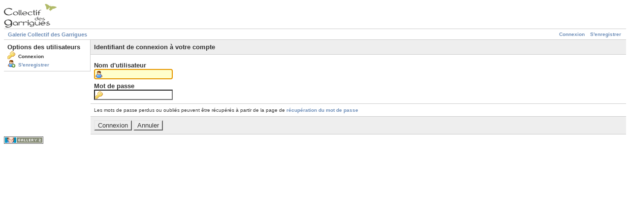

--- FILE ---
content_type: text/html; charset=UTF-8
request_url: http://wikigarrigue.info/galerie/main.php?g2_view=core.UserAdmin&g2_subView=core.UserLogin&g2_return=%2Fgalerie%2Fmain.php%3Fg2_itemId%3D727%26
body_size: 1506
content:
<!DOCTYPE html PUBLIC "-//W3C//DTD XHTML 1.0 Strict//EN" "http://www.w3.org/TR/xhtml1/DTD/xhtml1-strict.dtd">
<html lang="fr-FR" xmlns="http://www.w3.org/1999/xhtml">
<head>

<title>Administration des utilisateurs de Gallery</title>
<link rel="stylesheet" type="text/css" href="modules/core/data/gallery.css"/>
<link rel="stylesheet" type="text/css" href="modules/icons/iconpacks/silk/icons.css"/>
<script type="text/javascript" src="http://wikigarrigue.info/galerie/main.php?g2_view=core.CombinedJavascript&amp;g2_key=1f3a86aa6c3e732ce434cbc51ebf93d2"></script>
<meta http-equiv="Content-Type" content="text/html; charset=UTF-8"/>
<meta name="robots" content="noindex"/>
<meta http-equiv="Cache-Control" content="no-cache"/>
<meta http-equiv="Pragma" content="no-cache"/>
<meta http-equiv="Expires" content="Mon, 08 Dec 2025 19:02:42 GMT"/>
<link rel="stylesheet" type="text/css" href="themes/matrix/theme.css"/>
</head>
<body class="gallery">
<div id="gallery" class="safari">
<div id="gsHeader">
<a href="main.php"><img src="images/galleryLogo_sm.gif"
width="107" height="48" alt=""/></a>
</div>
<div id="gsNavBar" class="gcBorder1">
<div class="gbSystemLinks">
<span class="block-core-SystemLink">
<a href="main.php?g2_view=core.UserAdmin&amp;g2_subView=core.UserLogin&amp;g2_return=%2Fgalerie%2Fmain.php%3Fg2_view%3Dcore.UserAdmin%26g2_subView%3Dcore.UserLogin%26">Connexion</a>
</span>

<span class="block-core-SystemLink">
<a href="main.php?g2_view=core.UserAdmin&amp;g2_subView=register.UserSelfRegistration&amp;g2_return=%2Fgalerie%2Fmain.php%3Fg2_view%3Dcore.UserAdmin%26g2_subView%3Dcore.UserLogin%26">S'enregistrer</a>
</span>



</div>
<div class="gbBreadCrumb">
<div class="block-core-BreadCrumb">
<a href="main.php" class="BreadCrumb-1">
Galerie Collectif des Garrigues</a>
</div>
</div>
</div>
<form action="main.php" method="post" id="userAdminForm"
enctype="application/x-www-form-urlencoded">
<div>
<input type="hidden" name="g2_return" value="/galerie/main.php?g2_itemId=727&amp;"/>
<input type="hidden" name="g2_formUrl" value="/galerie/main.php?g2_view=core.UserAdmin&amp;g2_subView=core.UserLogin"/>
<input type="hidden" name="g2_authToken" value="fe8d0b1f851b"/>

<input type="hidden" name="g2_controller" value="core.UserLogin"/>
<input type="hidden" name="g2_form[formName]" value="UserLogin"/>
</div>
<table width="100%" cellspacing="0" cellpadding="0">
<tr valign="top">
<td id="gsSidebarCol"><div id="gsSidebar" class="gcBorder1">
<div class="gbBlock">
<h2> Options des utilisateurs </h2>
<ul>
<li class="gbAdminLink gbLink-core_UserLogin">
Connexion
</li>
<li class="gbAdminLink gbLink-register_UserSelfRegistration">
<a href="main.php?g2_view=core.UserAdmin&amp;g2_subView=register.UserSelfRegistration">
S'enregistrer
</a>
</li>
</ul>
</div>
</div></td>
<td>
<div id="gsContent" class="gcBorder1">
<div class="gbBlock gcBackground1">
<h2> Identifiant de connexion à votre compte </h2>
</div>
<div class="gbBlock">
<h4> Nom d'utilisateur </h4>
<input type="text" id="giFormUsername" size="16"
name="g2_form[username]" value=""/>
<script type="text/javascript">
document.getElementById('userAdminForm')['g2_form[username]'].focus();
</script>
<h4> Mot de passe </h4>
<input type="password" id="giFormPassword" size="16" name="g2_form[password]"/>
</div>

<div class="gbBlock">
Les mots de passe perdus ou oubliés peuvent être récupérés à partir de la page de <a href="main.php?g2_view=core.UserAdmin&amp;g2_subView=core.UserRecoverPassword&amp;g2_return=%2Fgalerie%2Fmain.php%3Fg2_view%3Dcore.UserAdmin%26g2_subView%3Dcore.UserLogin%26">récupération du mot de passe</a>
</div>
<div class="gbBlock gcBackground1">
<input type="submit" class="inputTypeSubmit"
name="g2_form[action][login]" value="Connexion"/>
<input type="submit" class="inputTypeSubmit"
name="g2_form[action][cancel]" value="Annuler"/>
</div>
</div>
</td>
</tr>
</table>
</form>
<div id="gsFooter">

<a href="http://gallery.sourceforge.net"><img src="images/gallery.gif" alt="Powered by Gallery v2.3" title="Powered by Gallery v2.3" style="border-style: none" width="80" height="15"/></a>


</div>
  </div>


</body>
</html>